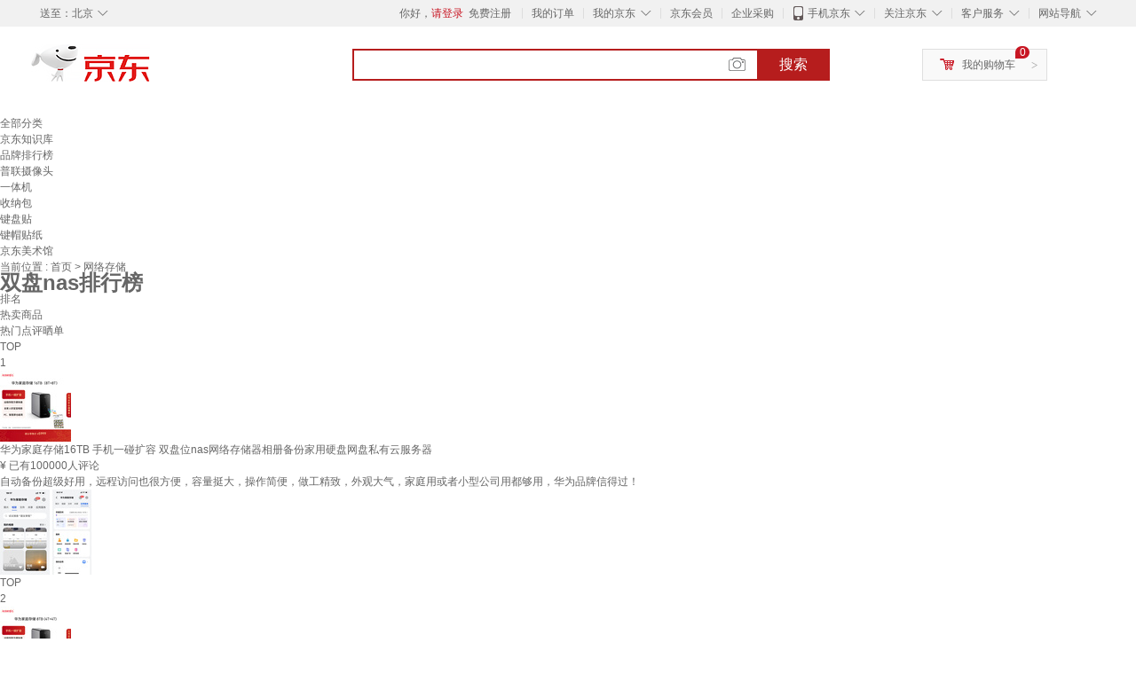

--- FILE ---
content_type: text/html;charset=UTF-8
request_url: https://www.jd.com/phb/key_67061c7b1bdaefe7d7f.html
body_size: 12654
content:
<!DOCTYPE html>
<html lang="en">
<head>
        <meta charset="UTF-8">
<title>双盘nas排行榜 - 京东</title>
<meta http-equiv="X-UA-Compatible" content="IE=edge, chrome=1">
<meta name="Keywords" content="双盘nas销量排行,双盘nas哪个好，双盘nas多少钱" />
<meta name="description" content="京东JD.COM为您提供双盘nas销量排行榜、双盘nas哪个好、双盘nas多少钱等相关资讯,从双盘nas价格、评价、图片等多方面比较，为您推荐优质双盘nas产品！" />
<meta name="mobile-agent" content="format=html5;url=//m.jd.com/phb/key_67061c7b1bdaefe7d7f.html">
<meta name="applicable-device" content="pc">
<link rel="icon" href="//www.jd.com/favicon.ico" mce_href="//www.jd.com/favicon.ico" type="image/x-icon" />
<link rel="canonical" href="//www.jd.com/phb/key_67061c7b1bdaefe7d7f.html"/>

    <link type="text/css" rel="stylesheet" href="//misc.360buyimg.com/jdf/1.0.0/unit/??ui-base/1.0.0/ui-base.css,shortcut/2.0.0/shortcut.css,global-header/1.0.0/global-header.css,myjd/2.0.0/myjd.css,nav/2.0.0/nav.css,shoppingcart/2.0.0/shoppingcart.css,global-footer/1.0.0/global-footer.css,service/1.0.0/service.css" />
    <link rel="stylesheet" href="//storage.jd.com/swm-stable/seo/pc/0.0.8/static/common/css/base_d4de097.css" />
<script type="text/javascript">window.pageConfig={compatible:!0,jdfVersion:"2.0.0"};</script>
<script type="text/javascript">window.jdpts={},jdpts._st=(new Date).getTime();</script>




    <link rel="stylesheet" type="text/css" href="//storage.jd.com/swm-stable/seo/pc/0.0.8/static/components/targetGo/targetGo_f03a133.css" />
    <link rel="stylesheet" type="text/css" href="//storage.jd.com/swm-stable/seo/pc/0.0.8/static/components/banner/banner_3aa2d80.css" />
    <link rel="stylesheet" href="//storage.jd.com/swm-stable/seo/pc/0.0.8/widget/navitems/navitems_0281f90.css" />
    <link rel="stylesheet" href="//storage.jd.com/swm-stable/seo/pc/0.0.8/widget/phbList/phbList_fd1451f.css" />
    <link rel="stylesheet" href="//storage.jd.com/swm-stable/seo/pc/0.0.8/widget/moreKeywords/moreKeywords_3850427.css" />
</head>
<body>
<div id="shortcut-2014">
	<div class="w">
    	<ul class="fl">
    		<li class="dorpdown" id="ttbar-mycity"></li>
    	</ul>
    	<ul class="fr">
			<li class="fore1" id="ttbar-login">
				<a href="javascript:login();" class="link-login">你好，请登录</a>&nbsp;&nbsp;<a href="javascript:regist();" class="link-regist style-red">免费注册</a>
			</li>
			<li class="spacer"></li>
			<li class="fore2">
				<div class="dt">
					<a target="_blank" href="//order.jd.com/center/list.action">我的订单</a>
				</div>
			</li>
			<li class="spacer"></li>
			<li class="fore3 dorpdown" id="ttbar-myjd">
				<div class="dt cw-icon">
					<i class="ci-right"><s>◇</s></i>
					<a target="_blank" href="//home.jd.com/">我的京东</a>
				</div>
				<div class="dd dorpdown-layer"></div>
			</li>
			<li class="spacer"></li>
			<li class="fore4" id="ttbar-member">
				<div class="dt">
					<a target="_blank" href="//vip.jd.com/">京东会员</a>
				</div>
			</li>
			<li class="spacer"></li>
			<li class="fore5" id="ttbar-ent">
				<div class="dt">
					<a target="_blank" href="//b.jd.com/">企业采购</a>
				</div>
			</li>
			<li class="spacer"></li>
			<li class="fore6 dorpdown" id="ttbar-apps">
				<div class="dt cw-icon">
					<i class="ci-left"></i>
					<i class="ci-right"><s>◇</s></i>
					<a target="_blank" href="//app.jd.com/">手机京东</a>
				</div>
			</li>
			<li class="spacer"></li>
			<li class="fore7 dorpdown" id="ttbar-atte">
				<div class="dt cw-icon">
					<i class="ci-right"><s>◇</s></i>关注京东
				</div>	
			</li>
			<li class="spacer"></li>
			<li class="fore8 dorpdown" id="ttbar-serv">
				<div class="dt cw-icon">
					<i class="ci-right"><s>◇</s></i>客户服务
				</div>
				<div class="dd dorpdown-layer"></div>
			</li>
			<li class="spacer"></li>
			<li class="fore9 dorpdown" id="ttbar-navs">
				<div class="dt cw-icon">
					<i class="ci-right"><s>◇</s></i>网站导航
				</div>
				<div class="dd dorpdown-layer"></div>
			</li>
    	</ul>
		<span class="clr"></span>
    </div>
</div>
<div id="o-header-2013"><div id="header-2013" style="display:none;"></div></div>
<div class="w">
    <div id="logo-2014">
    	<a href="//www.jd.com/" class="logo">京东</a>
    </div>
    <div id="search-2014" >
		<ul id="shelper" class="hide"></ul>
		<div class="form">
			<input type="text" onkeydown="javascript:if(event.keyCode==13) search('key');" autocomplete="off" id="key" accesskey="s" class="text" />
			<button onclick="search('key');return false;" class="button cw-icon"><i></i>搜索</button>
		</div>
    </div>
    <div id="settleup-2014" class="dorpdown">
		<div class="cw-icon">
			<i class="ci-left"></i>
			<i class="ci-right">&gt;</i>
			<a target="_blank" href="//cart.jd.com/cart.action">我的购物车</a>
		</div>
		<div class="dorpdown-layer">
			<div class="spacer"></div>
			<div id="settleup-content">
				<span class="loading"></span>
			</div>
		</div>
	</div>
    <div id="hotwords-2014"></div>
    <span class="clr"></span>
</div>
<div id="navitems" class="clearfix">
    <ul>
                <li><a target="_blank" href="http://yp.jd.com/sitemap.html">全部分类</a></li>
                <li><a target="_blank" href="http://yp.jd.com/zhishi_sitemap.html">京东知识库</a></li>
                <li><a target="_blank" href="http://yp.jd.com/brand_sitemap.html">品牌排行榜</a></li>
                <li><a target="_blank" href="https://item.jd.com/product/BRV_ljFuuwc9r96pFV2kgQ.html">普联摄像头</a></li>
                <li><a target="_blank" href="https://club.jd.com/remarklist/pAikChMPn_f8isRvQn4s7g.html">一体机</a></li>
                <li><a target="_blank" href="https://club.jd.com/remarklist/we9HIKMISJ2Cg-xdGejsFA.html">收纳包</a></li>
                <li><a target="_blank" href="https://club.jd.com/remarklist/Lq4tUL9t6jVBzo6nQNq06g.html">键盘贴</a></li>
                <li><a target="_blank" href="https://club.jd.com/commentdetail/Lq4tUL9t6jVBzo6nQNq06g_2125c4d26da1353b362075d40ad970a6.html">键帽贴纸</a></li>
                <li><a target="_blank" href="https://museum.jd.com/">京东美术馆</a></li>
            </ul>
</div><div class="center-content-wrap">
    <div class="brand-detail">
        <span class="category">当前位置&nbsp;:</span>
        <span class="category"><a href="//www.jd.com/">首页&nbsp;</a><span class="next-logo">></span></span>
        <span class="category">网络存储&nbsp;</span>
    </div>
    <!--顶部banner通栏-->
    <div class="banner-ad-top-wrap extra-margin">
        <a href="javascript:void(0);" class="ad-jump" target="_blank">
            <img src="" alt="" id="adTop" class="hide">
        </a>
    </div>
    <!--顶部banner通栏-->
    <div class="brand-header">
        <div class="brand-icon">
            <div class="icon-dog"></div>
            <div class="red-brand">
                <span class="icon-left"></span>
                <h1 class="icon-center">双盘nas排行榜</h1>
                <span class="icon-right"></span>
            </div>
        </div>
    </div>
    <div class="brand-content-wrapper">
        <div class="content-header">
            <div class="rank">排名</div>
            <div class="hot-product">热卖商品</div>
            <div class="hot-evaluate">热门点评晒单</div>
        </div>

                
                        <div class="content-item">
                <div class="rank">TOP<br><span>1</span></div>
                <div class="hot-product cps-wrap">
                    <div class="product-img">
                                                <a  href="https://item.jd.com/100037394635.html" target="_blank">
                            <img src="//img14.360buyimg.com/n7/s80x80_jfs/t1/392857/27/7249/51953/697d6b21Fb3ca9130/008332032027a06f.jpg" alt="华为家庭存储16TB 手机一碰扩容 双盘位nas网络存储器相册备份家用硬盘网盘私有云服务器" title="华为家庭存储16TB 手机一碰扩容 双盘位nas网络存储器相册备份家用硬盘网盘私有云服务器">
                        </a>
                    </div>
                    <div class="product-details">
                        <div class="detail">
                            <a  href="https://item.jd.com/100037394635.html" title="华为家庭存储16TB 手机一碰扩容 双盘位nas网络存储器相册备份家用硬盘网盘私有云服务器" alt="华为家庭存储16TB 手机一碰扩容 双盘位nas网络存储器相册备份家用硬盘网盘私有云服务器" target="_blank">华为家庭存储16TB 手机一碰扩容 双盘位nas网络存储器相册备份家用硬盘网盘私有云服务器</a>
                        </div>
                        <div class="price">
                            <span class="self-logo"></span>
                            <span class="rmb-logo">¥</span>
                            <span class="price-rmb" data-skuId="100037394635"></span>
                            <span class="evaluate-num">已有100000人评论</span>
                        </div>
                    </div>
                </div>
                <div class="hot-evaluate">
                    <div class="evaluate-detail">
                                                <a href="//club.jd.com/repay/100037394635_T6NdOs93j54tdR-PWaeYwH-J_1.html" alt="自动备份超级好用，远程访问也很方便，容量挺大，操作简便，做工精致，外观大气，家庭用或者小型公司用都够用，华为品牌信得过！" title="自动备份超级好用，远程访问也很方便，容量挺大，操作简便，做工精致，外观大气，家庭用或者小型公司用都够用，华为品牌信得过！" target="_blank">自动备份超级好用，远程访问也很方便，容量挺大，操作简便，做工精致，外观大气，家庭用或者小型公司用都够用，华为品牌信得过！</a>
                    </div>
                    <div class="img-detail">
                                                <img src="//img30.360buyimg.com/shaidan/s128x96_jfs/t1/385245/17/22603/66751/697de5ffF8f28a216/00a93be67711584b.jpg" alt="华为家庭存储16TB 手机一碰扩容 双盘位nas网络存储器相册备份家用硬盘网盘私有云服务器 晒单实拍图" title="华为家庭存储16TB 手机一碰扩容 双盘位nas网络存储器相册备份家用硬盘网盘私有云服务器 晒单实拍图">
                                                <img src="//img30.360buyimg.com/shaidan/s128x96_jfs/t1/391017/15/11220/74543/697de5feF5155c137/00a93c081f04c36c.jpg" alt="华为家庭存储16TB 手机一碰扩容 双盘位nas网络存储器相册备份家用硬盘网盘私有云服务器 晒单实拍图" title="华为家庭存储16TB 手机一碰扩容 双盘位nas网络存储器相册备份家用硬盘网盘私有云服务器 晒单实拍图">
                                            </div>
                </div>
            </div>
        
                        <div class="content-item">
                <div class="rank">TOP<br><span>2</span></div>
                <div class="hot-product cps-wrap">
                    <div class="product-img">
                                                <a  href="https://item.jd.com/100122101563.html" target="_blank">
                            <img src="//img14.360buyimg.com/n7/s80x80_jfs/t1/390323/39/10768/51513/697d6b23F911b1869/00833203208ef578.jpg" alt="华为家庭存储8TB 手机一碰扩容 双盘位nas网络存储器相册备份家用硬盘网盘私有云服务器" title="华为家庭存储8TB 手机一碰扩容 双盘位nas网络存储器相册备份家用硬盘网盘私有云服务器">
                        </a>
                    </div>
                    <div class="product-details">
                        <div class="detail">
                            <a  href="https://item.jd.com/100122101563.html" title="华为家庭存储8TB 手机一碰扩容 双盘位nas网络存储器相册备份家用硬盘网盘私有云服务器" alt="华为家庭存储8TB 手机一碰扩容 双盘位nas网络存储器相册备份家用硬盘网盘私有云服务器" target="_blank">华为家庭存储8TB 手机一碰扩容 双盘位nas网络存储器相册备份家用硬盘网盘私有云服务器</a>
                        </div>
                        <div class="price">
                            <span class="self-logo"></span>
                            <span class="rmb-logo">¥</span>
                            <span class="price-rmb" data-skuId="100122101563"></span>
                            <span class="evaluate-num">已有100000人评论</span>
                        </div>
                    </div>
                </div>
                <div class="hot-evaluate">
                    <div class="evaluate-detail">
                                                <a href="//club.jd.com/repay/100122101563_T6NdP8Z1jZgtdRyCXqOQxXeE_1.html" alt="华为品质，一直遥遥领先。" title="华为品质，一直遥遥领先。" target="_blank">华为品质，一直遥遥领先。</a>
                    </div>
                    <div class="img-detail">
                                                <img src="//img30.360buyimg.com/shaidan/s128x96_jfs/t1/391809/5/1323/20690/696dd1daF8c3ffb05/00a94794c51806a3.jpg" alt="华为家庭存储8TB 手机一碰扩容 双盘位nas网络存储器相册备份家用硬盘网盘私有云服务器 晒单实拍图" title="华为家庭存储8TB 手机一碰扩容 双盘位nas网络存储器相册备份家用硬盘网盘私有云服务器 晒单实拍图">
                                            </div>
                </div>
            </div>
        
                        <div class="content-item">
                <div class="rank">TOP<br><span>3</span></div>
                <div class="hot-product cps-wrap">
                    <div class="product-img">
                                                <a  href="https://item.jd.com/10205371625063.html" target="_blank">
                            <img src="//img14.360buyimg.com/n7/s80x80_jfs/t1/389733/10/4213/91829/69703168F3d8cf699/00835a05a0da6525.png" alt="飞牛nas智能存储EVO 2双盘位N150家庭网络存储私有云主机手机扩容相册备份服务器硬盘 【银灰色】16G 128G系统盘（3.5/2.5英寸硬盘通用）" title="飞牛nas智能存储EVO 2双盘位N150家庭网络存储私有云主机手机扩容相册备份服务器硬盘 【银灰色】16G 128G系统盘（3.5/2.5英寸硬盘通用）">
                        </a>
                    </div>
                    <div class="product-details">
                        <div class="detail">
                            <a  href="https://item.jd.com/10205371625063.html" title="飞牛nas智能存储EVO 2双盘位N150家庭网络存储私有云主机手机扩容相册备份服务器硬盘 【银灰色】16G 128G系统盘（3.5/2.5英寸硬盘通用）" alt="飞牛nas智能存储EVO 2双盘位N150家庭网络存储私有云主机手机扩容相册备份服务器硬盘 【银灰色】16G 128G系统盘（3.5/2.5英寸硬盘通用）" target="_blank">飞牛nas智能存储EVO 2双盘位N150家庭网络存储私有云主机手机扩容相册备份服务器硬盘 【银灰色】16G 128G系统盘（3.5/2.5英寸硬盘通用）</a>
                        </div>
                        <div class="price">
                            <span class="self-logo"></span>
                            <span class="rmb-logo">¥</span>
                            <span class="price-rmb" data-skuId="10205371625063"></span>
                            <span class="evaluate-num">已有200人评论</span>
                        </div>
                    </div>
                </div>
                <div class="hot-evaluate">
                    <div class="evaluate-detail">
                                                <a href="//club.jd.com/repay/10205371625063_T6NdMMZ3jpUtdRyPWqCbwXqI_1.html" alt="非常不错的牛牛。刚开始还以为不咋地。直到上手的时候才发现做工如此精细。大小尺寸也正好合适。追求美观的人会比较喜欢。" title="非常不错的牛牛。刚开始还以为不咋地。直到上手的时候才发现做工如此精细。大小尺寸也正好合适。追求美观的人会比较喜欢。" target="_blank">非常不错的牛牛。刚开始还以为不咋地。直到上手的时候才发现做工如此精细。大小尺寸也正好合适。追求美观的人会比较喜欢。</a>
                    </div>
                    <div class="img-detail">
                                                <img src="//img30.360buyimg.com/shaidan/s128x96_jfs/t1/390168/14/12261/71150/697cab0eF88301536/00a930e3fa2f909d.jpg" alt="飞牛nas智能存储EVO 2双盘位N150家庭网络存储私有云主机手机扩容相册备份服务器硬盘 【银灰色】16G 128G系统盘（3.5/2.5英寸硬盘通用） 晒单实拍图" title="飞牛nas智能存储EVO 2双盘位N150家庭网络存储私有云主机手机扩容相册备份服务器硬盘 【银灰色】16G 128G系统盘（3.5/2.5英寸硬盘通用） 晒单实拍图">
                                                <img src="//img30.360buyimg.com/shaidan/s128x96_jfs/t1/386179/18/23011/35234/697cab0eFda480bf4/00a925c2e4034a15.jpg" alt="飞牛nas智能存储EVO 2双盘位N150家庭网络存储私有云主机手机扩容相册备份服务器硬盘 【银灰色】16G 128G系统盘（3.5/2.5英寸硬盘通用） 晒单实拍图" title="飞牛nas智能存储EVO 2双盘位N150家庭网络存储私有云主机手机扩容相册备份服务器硬盘 【银灰色】16G 128G系统盘（3.5/2.5英寸硬盘通用） 晒单实拍图">
                                                <img src="//img30.360buyimg.com/shaidan/s128x96_jfs/t1/385721/23/17929/27085/697cab0eF8d22cf7c/00a925b2c0e5bec4.jpg" alt="飞牛nas智能存储EVO 2双盘位N150家庭网络存储私有云主机手机扩容相册备份服务器硬盘 【银灰色】16G 128G系统盘（3.5/2.5英寸硬盘通用） 晒单实拍图" title="飞牛nas智能存储EVO 2双盘位N150家庭网络存储私有云主机手机扩容相册备份服务器硬盘 【银灰色】16G 128G系统盘（3.5/2.5英寸硬盘通用） 晒单实拍图">
                                            </div>
                </div>
            </div>
        
                        <div class="content-item">
                <div class="rank">TOP<br><span>4</span></div>
                <div class="hot-product cps-wrap">
                    <div class="product-img">
                                                <a  href="https://item.jd.com/100037394647.html" target="_blank">
                            <img src="//img14.360buyimg.com/n7/s80x80_jfs/t1/394551/31/614/50519/697d6b21F7661ccc4/0083320320c8c394.jpg" alt="华为家庭存储4TB 手机一碰扩容 双盘位nas网络存储器相册备份家用硬盘网盘私有云服务器" title="华为家庭存储4TB 手机一碰扩容 双盘位nas网络存储器相册备份家用硬盘网盘私有云服务器">
                        </a>
                    </div>
                    <div class="product-details">
                        <div class="detail">
                            <a  href="https://item.jd.com/100037394647.html" title="华为家庭存储4TB 手机一碰扩容 双盘位nas网络存储器相册备份家用硬盘网盘私有云服务器" alt="华为家庭存储4TB 手机一碰扩容 双盘位nas网络存储器相册备份家用硬盘网盘私有云服务器" target="_blank">华为家庭存储4TB 手机一碰扩容 双盘位nas网络存储器相册备份家用硬盘网盘私有云服务器</a>
                        </div>
                        <div class="price">
                            <span class="self-logo"></span>
                            <span class="rmb-logo">¥</span>
                            <span class="price-rmb" data-skuId="100037394647"></span>
                            <span class="evaluate-num">已有100000人评论</span>
                        </div>
                    </div>
                </div>
                <div class="hot-evaluate">
                    <div class="evaluate-detail">
                                                <a href="//club.jd.com/repay/100037394647_T6NdPM93jp4tdRyCWKaQxneB_1.html" alt="用了已经一个月了，操作简单，传输速度快，运行时很安静" title="用了已经一个月了，操作简单，传输速度快，运行时很安静" target="_blank">用了已经一个月了，操作简单，传输速度快，运行时很安静</a>
                    </div>
                    <div class="img-detail">
                                                <img src="//img30.360buyimg.com/shaidan/s128x96_jfs/t1/388643/36/16291/188411/697ddd3dF37c83836/00a9000760c1ec83.jpg" alt="华为家庭存储4TB 手机一碰扩容 双盘位nas网络存储器相册备份家用硬盘网盘私有云服务器 晒单实拍图" title="华为家庭存储4TB 手机一碰扩容 双盘位nas网络存储器相册备份家用硬盘网盘私有云服务器 晒单实拍图">
                                            </div>
                </div>
            </div>
        
                        <div class="content-item">
                <div class="rank">TOP<br><span>5</span></div>
                <div class="hot-product cps-wrap">
                    <div class="product-img">
                                                <a  href="https://item.jd.com/10203772359774.html" target="_blank">
                            <img src="//img14.360buyimg.com/n7/s80x80_jfs/t1/387161/17/13819/91528/69703141F034d8e61/00835a05a0d0db5e.png" alt="飞牛nas智能存储EVO 2双盘位N150家庭网络存储私有云主机手机扩容相册备份服务器硬盘 【银灰色】8G 128G系统盘（3.5/2.5英寸硬盘通用）" title="飞牛nas智能存储EVO 2双盘位N150家庭网络存储私有云主机手机扩容相册备份服务器硬盘 【银灰色】8G 128G系统盘（3.5/2.5英寸硬盘通用）">
                        </a>
                    </div>
                    <div class="product-details">
                        <div class="detail">
                            <a  href="https://item.jd.com/10203772359774.html" title="飞牛nas智能存储EVO 2双盘位N150家庭网络存储私有云主机手机扩容相册备份服务器硬盘 【银灰色】8G 128G系统盘（3.5/2.5英寸硬盘通用）" alt="飞牛nas智能存储EVO 2双盘位N150家庭网络存储私有云主机手机扩容相册备份服务器硬盘 【银灰色】8G 128G系统盘（3.5/2.5英寸硬盘通用）" target="_blank">飞牛nas智能存储EVO 2双盘位N150家庭网络存储私有云主机手机扩容相册备份服务器硬盘 【银灰色】8G 128G系统盘（3.5/2.5英寸硬盘通用）</a>
                        </div>
                        <div class="price">
                            <span class="self-logo"></span>
                            <span class="rmb-logo">¥</span>
                            <span class="price-rmb" data-skuId="10203772359774"></span>
                            <span class="evaluate-num">已有200人评论</span>
                        </div>
                    </div>
                </div>
                <div class="hot-evaluate">
                    <div class="evaluate-detail">
                                                <a href="//club.jd.com/repay/10203772359774_T6NdMcd3iZ4tdRyAU6GYw3aB_1.html" alt="外形外观：非常漂亮，沉甸甸的质感，很压手。
操作难易：有一步步的提示，新手也可以顺利的按照提示安装使用。如果有什么功能是看不明白的，那就是你暂时用不上。
传输速度：5G网口、2.5G网口、USB、type C、HDMI&hellip;接口丰富，能满足现在家庭条件所具备的所有主流传输需求。
稳定性：上手就进行了大量数据拷贝，很稳定。
其他特色：很难想象能把双盘位的NAS做得如此美丽精致。旁边就是自组的Qnasmini，对比之下竟然差不多大。
风道设计非常棒，视频里可以听到基本没有什么声音。
非常贴心的是赠送了14天的网盘会员，只要在飞牛里登陆网盘就能领取，这对换设备，但是硬盘有限的的用户来说非常友好，14天的时间完全足够，把旧数据上传网盘，把硬盘进行更换，再把数据存到新设备等一系列操作。最近硬盘价格疯涨，这套数据转移的方案是个很大的亮点。建议厂家要好好宣传。因为是首批用户，刚拿到手的时候硬件还出了一点小插曲，非常认真负责的进行了解答解决。飞牛是一家非常值得支持的创业公司。" title="外形外观：非常漂亮，沉甸甸的质感，很压手。
操作难易：有一步步的提示，新手也可以顺利的按照提示安装使用。如果有什么功能是看不明白的，那就是你暂时用不上。
传输速度：5G网口、2.5G网口、USB、type C、HDMI&hellip;接口丰富，能满足现在家庭条件所具备的所有主流传输需求。
稳定性：上手就进行了大量数据拷贝，很稳定。
其他特色：很难想象能把双盘位的NAS做得如此美丽精致。旁边就是自组的Qnasmini，对比之下竟然差不多大。
风道设计非常棒，视频里可以听到基本没有什么声音。
非常贴心的是赠送了14天的网盘会员，只要在飞牛里登陆网盘就能领取，这对换设备，但是硬盘有限的的用户来说非常友好，14天的时间完全足够，把旧数据上传网盘，把硬盘进行更换，再把数据存到新设备等一系列操作。最近硬盘价格疯涨，这套数据转移的方案是个很大的亮点。建议厂家要好好宣传。因为是首批用户，刚拿到手的时候硬件还出了一点小插曲，非常认真负责的进行了解答解决。飞牛是一家非常值得支持的创业公司。" target="_blank">外形外观：非常漂亮，沉甸甸的质感，很压手。
操作难易：有一步步的提示，新手也可以顺利的按照提示安装使用。如果有什么功能是看不明白的，那就是你暂时用不上。
传输速度：5G网口、2.5G网口、USB、type C、HDMI&hellip;接口丰富，能满足现在家庭条件所具备的所有主流传输需求。
稳定性：上手就进行了大量数据拷贝，很稳定。
其他特色：很难想象能把双盘位的NAS做得如此美丽精致。旁边就是自组的Qnasmini，对比之下竟然差不多大。
风道设计非常棒，视频里可以听到基本没有什么声音。
非常贴心的是赠送了14天的网盘会员，只要在飞牛里登陆网盘就能领取，这对换设备，但是硬盘有限的的用户来说非常友好，14天的时间完全足够，把旧数据上传网盘，把硬盘进行更换，再把数据存到新设备等一系列操作。最近硬盘价格疯涨，这套数据转移的方案是个很大的亮点。建议厂家要好好宣传。因为是首批用户，刚拿到手的时候硬件还出了一点小插曲，非常认真负责的进行了解答解决。飞牛是一家非常值得支持的创业公司。</a>
                    </div>
                    <div class="img-detail">
                                                <img src="//img30.360buyimg.com/shaidan/s128x96_jfs/t1/387668/32/13210/155782/69744bd5Fe77983ae/00a9528b34a42ee7.jpg" alt="飞牛nas智能存储EVO 2双盘位N150家庭网络存储私有云主机手机扩容相册备份服务器硬盘 【银灰色】8G 128G系统盘（3.5/2.5英寸硬盘通用） 晒单实拍图" title="飞牛nas智能存储EVO 2双盘位N150家庭网络存储私有云主机手机扩容相册备份服务器硬盘 【银灰色】8G 128G系统盘（3.5/2.5英寸硬盘通用） 晒单实拍图">
                                                <img src="//img30.360buyimg.com/shaidan/s128x96_jfs/t1/388701/28/7948/130674/69744bd5F5d21f857/00a959442f36f2ba.jpg" alt="飞牛nas智能存储EVO 2双盘位N150家庭网络存储私有云主机手机扩容相册备份服务器硬盘 【银灰色】8G 128G系统盘（3.5/2.5英寸硬盘通用） 晒单实拍图" title="飞牛nas智能存储EVO 2双盘位N150家庭网络存储私有云主机手机扩容相册备份服务器硬盘 【银灰色】8G 128G系统盘（3.5/2.5英寸硬盘通用） 晒单实拍图">
                                            </div>
                </div>
            </div>
        
                        <div class="content-item">
                <div class="rank">TOP<br><span>6</span></div>
                <div class="hot-product cps-wrap">
                    <div class="product-img">
                                                <a  href="https://item.jd.com/100212743165.html" target="_blank">
                            <img src="//img14.360buyimg.com/n7/s80x80_jfs/t1/385009/21/1763/70678/69551017F5b71165a/0e72bb6bc847b014.jpg" alt="极空间私有云Z2 Ultra四核双盘位NAS网络存储智能AI手机平板扩容娱乐影音企业办公主机家庭云服务器" title="极空间私有云Z2 Ultra四核双盘位NAS网络存储智能AI手机平板扩容娱乐影音企业办公主机家庭云服务器">
                        </a>
                    </div>
                    <div class="product-details">
                        <div class="detail">
                            <a  href="https://item.jd.com/100212743165.html" title="极空间私有云Z2 Ultra四核双盘位NAS网络存储智能AI手机平板扩容娱乐影音企业办公主机家庭云服务器" alt="极空间私有云Z2 Ultra四核双盘位NAS网络存储智能AI手机平板扩容娱乐影音企业办公主机家庭云服务器" target="_blank">极空间私有云Z2 Ultra四核双盘位NAS网络存储智能AI手机平板扩容娱乐影音企业办公主机家庭云服务器</a>
                        </div>
                        <div class="price">
                            <span class="self-logo"></span>
                            <span class="rmb-logo">¥</span>
                            <span class="price-rmb" data-skuId="100212743165"></span>
                            <span class="evaluate-num">已有200人评论</span>
                        </div>
                    </div>
                </div>
                <div class="hot-evaluate">
                    <div class="evaluate-detail">
                                                <a href="//club.jd.com/repay/100212743165_T6NdMMV0jpotdRyFU6OfyXmJ_1.html" alt="从Z2S升级至Z2U，一切顺利，无损移机很好用。新机子的反应速度加快了，两盘位够用，体积小功耗低。后续再加M.2扩展。希望越来越好用。" title="从Z2S升级至Z2U，一切顺利，无损移机很好用。新机子的反应速度加快了，两盘位够用，体积小功耗低。后续再加M.2扩展。希望越来越好用。" target="_blank">从Z2S升级至Z2U，一切顺利，无损移机很好用。新机子的反应速度加快了，两盘位够用，体积小功耗低。后续再加M.2扩展。希望越来越好用。</a>
                    </div>
                    <div class="img-detail">
                                                <img src="//img30.360buyimg.com/shaidan/s128x96_jfs/t1/390233/22/13084/2602524/697e276eF1d7db994/00a9bb8fa091a8a1.jpg" alt="极空间私有云Z2 Ultra四核双盘位NAS网络存储智能AI手机平板扩容娱乐影音企业办公主机家庭云服务器 晒单实拍图" title="极空间私有云Z2 Ultra四核双盘位NAS网络存储智能AI手机平板扩容娱乐影音企业办公主机家庭云服务器 晒单实拍图">
                                                <img src="//img30.360buyimg.com/shaidan/s128x96_jfs/t1/393054/21/6871/3275888/697e2770F590c1258/00a9bb8fa022c0a5.jpg" alt="极空间私有云Z2 Ultra四核双盘位NAS网络存储智能AI手机平板扩容娱乐影音企业办公主机家庭云服务器 晒单实拍图" title="极空间私有云Z2 Ultra四核双盘位NAS网络存储智能AI手机平板扩容娱乐影音企业办公主机家庭云服务器 晒单实拍图">
                                                <img src="//img30.360buyimg.com/shaidan/s128x96_jfs/t1/394864/12/63/92327/697e2770F456e3b13/00a9438590d8dbd0.jpg" alt="极空间私有云Z2 Ultra四核双盘位NAS网络存储智能AI手机平板扩容娱乐影音企业办公主机家庭云服务器 晒单实拍图" title="极空间私有云Z2 Ultra四核双盘位NAS网络存储智能AI手机平板扩容娱乐影音企业办公主机家庭云服务器 晒单实拍图">
                                                <img src="//img30.360buyimg.com/shaidan/s128x96_jfs/t1/392288/28/9759/1785935/697e2771Fd97c0263/00a9bb8fa03c2e42.jpg" alt="极空间私有云Z2 Ultra四核双盘位NAS网络存储智能AI手机平板扩容娱乐影音企业办公主机家庭云服务器 晒单实拍图" title="极空间私有云Z2 Ultra四核双盘位NAS网络存储智能AI手机平板扩容娱乐影音企业办公主机家庭云服务器 晒单实拍图">
                                                <img src="//img30.360buyimg.com/shaidan/s128x96_jfs/t1/391728/15/11716/1613856/697e276dF0c5c9630/00a9bb8fa0eb9016.jpg" alt="极空间私有云Z2 Ultra四核双盘位NAS网络存储智能AI手机平板扩容娱乐影音企业办公主机家庭云服务器 晒单实拍图" title="极空间私有云Z2 Ultra四核双盘位NAS网络存储智能AI手机平板扩容娱乐影音企业办公主机家庭云服务器 晒单实拍图">
                                            </div>
                </div>
            </div>
        
                        <div class="content-item">
                <div class="rank">TOP<br><span>7</span></div>
                <div class="hot-product cps-wrap">
                    <div class="product-img">
                                                <a  href="https://item.jd.com/100188882590.html" target="_blank">
                            <img src="//img14.360buyimg.com/n7/s80x80_jfs/t1/390051/39/9386/107949/6978730bF8bf51e2e/0083320320ff4fde.jpg" alt="极空间私有云Z2Pro 4T双盘位NAS智能AI娱乐办公网络存储服务器(内置1块酷狼 4TB硬盘)黑色 免安装" title="极空间私有云Z2Pro 4T双盘位NAS智能AI娱乐办公网络存储服务器(内置1块酷狼 4TB硬盘)黑色 免安装">
                        </a>
                    </div>
                    <div class="product-details">
                        <div class="detail">
                            <a  href="https://item.jd.com/100188882590.html" title="极空间私有云Z2Pro 4T双盘位NAS智能AI娱乐办公网络存储服务器(内置1块酷狼 4TB硬盘)黑色 免安装" alt="极空间私有云Z2Pro 4T双盘位NAS智能AI娱乐办公网络存储服务器(内置1块酷狼 4TB硬盘)黑色 免安装" target="_blank">极空间私有云Z2Pro 4T双盘位NAS智能AI娱乐办公网络存储服务器(内置1块酷狼 4TB硬盘)黑色 免安装</a>
                        </div>
                        <div class="price">
                            <span class="self-logo"></span>
                            <span class="rmb-logo">¥</span>
                            <span class="price-rmb" data-skuId="100188882590"></span>
                            <span class="evaluate-num">已有50000人评论</span>
                        </div>
                    </div>
                </div>
                <div class="hot-evaluate">
                    <div class="evaluate-detail">
                                                <a href="//club.jd.com/repay/100188882590_T6NdPsZ2gZ0tdRyDUqSQx36D_1.html" alt="黑武士颜值利落，免安装即插即用，4T酷狼硬盘存满全家照片视频，AI智能分类找图秒出，影音办公双适配，私有存储告别网盘限速！ 手机可以买最小内存啦" title="黑武士颜值利落，免安装即插即用，4T酷狼硬盘存满全家照片视频，AI智能分类找图秒出，影音办公双适配，私有存储告别网盘限速！ 手机可以买最小内存啦" target="_blank">黑武士颜值利落，免安装即插即用，4T酷狼硬盘存满全家照片视频，AI智能分类找图秒出，影音办公双适配，私有存储告别网盘限速！ 手机可以买最小内存啦</a>
                    </div>
                    <div class="img-detail">
                                                <img src="//img30.360buyimg.com/shaidan/s128x96_jfs/t1/385867/1/14113/74697/696cc90cF6639f9c7/00a9438780dee7d5.jpg" alt="极空间私有云Z2Pro 4T双盘位NAS智能AI娱乐办公网络存储服务器(内置1块酷狼 4TB硬盘)黑色 免安装 晒单实拍图" title="极空间私有云Z2Pro 4T双盘位NAS智能AI娱乐办公网络存储服务器(内置1块酷狼 4TB硬盘)黑色 免安装 晒单实拍图">
                                                <img src="//img30.360buyimg.com/shaidan/s128x96_jfs/t1/386653/35/12800/78921/696cc90cFc8213bf3/00a94387805ec247.jpg" alt="极空间私有云Z2Pro 4T双盘位NAS智能AI娱乐办公网络存储服务器(内置1块酷狼 4TB硬盘)黑色 免安装 晒单实拍图" title="极空间私有云Z2Pro 4T双盘位NAS智能AI娱乐办公网络存储服务器(内置1块酷狼 4TB硬盘)黑色 免安装 晒单实拍图">
                                            </div>
                </div>
            </div>
        
                        <div class="content-item">
                <div class="rank">TOP<br><span>8</span></div>
                <div class="hot-product cps-wrap">
                    <div class="product-img">
                                                <a  href="https://item.jd.com/100161849266.html" target="_blank">
                            <img src="//img14.360buyimg.com/n7/s80x80_jfs/t1/386930/40/19607/93805/697b33beF910961e0/00833203208e3ea2.jpg" alt="绿联私有云DXP2800 8G内存8T双盘位NAS网络存储个人云硬盘家庭服务器AI相册 手机平板扩容适用iPhone17" title="绿联私有云DXP2800 8G内存8T双盘位NAS网络存储个人云硬盘家庭服务器AI相册 手机平板扩容适用iPhone17">
                        </a>
                    </div>
                    <div class="product-details">
                        <div class="detail">
                            <a  href="https://item.jd.com/100161849266.html" title="绿联私有云DXP2800 8G内存8T双盘位NAS网络存储个人云硬盘家庭服务器AI相册 手机平板扩容适用iPhone17" alt="绿联私有云DXP2800 8G内存8T双盘位NAS网络存储个人云硬盘家庭服务器AI相册 手机平板扩容适用iPhone17" target="_blank">绿联私有云DXP2800 8G内存8T双盘位NAS网络存储个人云硬盘家庭服务器AI相册 手机平板扩容适用iPhone17</a>
                        </div>
                        <div class="price">
                            <span class="self-logo"></span>
                            <span class="rmb-logo">¥</span>
                            <span class="price-rmb" data-skuId="100161849266"></span>
                            <span class="evaluate-num">已有5000人评论</span>
                        </div>
                    </div>
                </div>
                <div class="hot-evaluate">
                    <div class="evaluate-detail">
                                                <a href="//club.jd.com/repay/100161849266_T6NdMcR2j58tdRyAX66cw3iE_1.html" alt="用起来还不错，感觉用4800会好点" title="用起来还不错，感觉用4800会好点" target="_blank">用起来还不错，感觉用4800会好点</a>
                    </div>
                    <div class="img-detail">
                                                <img src="//img30.360buyimg.com/shaidan/s128x96_jfs/t1/391650/13/11769/18233/697c3a09Fcbb60db4/00a94b0a6e1f0606.jpg" alt="绿联私有云DXP2800 8G内存8T双盘位NAS网络存储个人云硬盘家庭服务器AI相册 手机平板扩容适用iPhone17 晒单实拍图" title="绿联私有云DXP2800 8G内存8T双盘位NAS网络存储个人云硬盘家庭服务器AI相册 手机平板扩容适用iPhone17 晒单实拍图">
                                            </div>
                </div>
            </div>
        
                        <div class="content-item">
                <div class="rank">TOP<br><span>9</span></div>
                <div class="hot-product cps-wrap">
                    <div class="product-img">
                                                <a  href="https://item.jd.com/100117133329.html" target="_blank">
                            <img src="//img14.360buyimg.com/n7/s80x80_jfs/t1/392904/27/5676/113099/697b33baF6c785a93/008332032028faac.jpg" alt="绿联私有云DXP2800 8G内存 双盘位NAS网络存储个人云家庭硬盘服务器 AI相册手机平板扩容适用iPhone17" title="绿联私有云DXP2800 8G内存 双盘位NAS网络存储个人云家庭硬盘服务器 AI相册手机平板扩容适用iPhone17">
                        </a>
                    </div>
                    <div class="product-details">
                        <div class="detail">
                            <a  href="https://item.jd.com/100117133329.html" title="绿联私有云DXP2800 8G内存 双盘位NAS网络存储个人云家庭硬盘服务器 AI相册手机平板扩容适用iPhone17" alt="绿联私有云DXP2800 8G内存 双盘位NAS网络存储个人云家庭硬盘服务器 AI相册手机平板扩容适用iPhone17" target="_blank">绿联私有云DXP2800 8G内存 双盘位NAS网络存储个人云家庭硬盘服务器 AI相册手机平板扩容适用iPhone17</a>
                        </div>
                        <div class="price">
                            <span class="self-logo"></span>
                            <span class="rmb-logo">¥</span>
                            <span class="price-rmb" data-skuId="100117133329"></span>
                            <span class="evaluate-num">已有5000人评论</span>
                        </div>
                    </div>
                </div>
                <div class="hot-evaluate">
                    <div class="evaluate-detail">
                                                <a href="//club.jd.com/repay/100117133329_T6NdMMN3iZktdROGU6Gax3eF_1.html" alt="做工非常棒，质量上乘，安装简单，颜值很高，很适合家里用，设置简单，容易上手。包装严实，保护到位。唯一遗憾绿联云没有鸿蒙6版本，只有在卓易通里安装。" title="做工非常棒，质量上乘，安装简单，颜值很高，很适合家里用，设置简单，容易上手。包装严实，保护到位。唯一遗憾绿联云没有鸿蒙6版本，只有在卓易通里安装。" target="_blank">做工非常棒，质量上乘，安装简单，颜值很高，很适合家里用，设置简单，容易上手。包装严实，保护到位。唯一遗憾绿联云没有鸿蒙6版本，只有在卓易通里安装。</a>
                    </div>
                    <div class="img-detail">
                                                <img src="//img30.360buyimg.com/shaidan/s128x96_jfs/t1/388928/18/15901/2098938/697d9f63F2ac4815c/00a9000c00491528.jpg" alt="绿联私有云DXP2800 8G内存 双盘位NAS网络存储个人云家庭硬盘服务器 AI相册手机平板扩容适用iPhone17 晒单实拍图" title="绿联私有云DXP2800 8G内存 双盘位NAS网络存储个人云家庭硬盘服务器 AI相册手机平板扩容适用iPhone17 晒单实拍图">
                                                <img src="//img30.360buyimg.com/shaidan/s128x96_jfs/t1/390376/40/13244/1550304/697d9f64Fcda74d6a/00a9000c00ed3220.jpg" alt="绿联私有云DXP2800 8G内存 双盘位NAS网络存储个人云家庭硬盘服务器 AI相册手机平板扩容适用iPhone17 晒单实拍图" title="绿联私有云DXP2800 8G内存 双盘位NAS网络存储个人云家庭硬盘服务器 AI相册手机平板扩容适用iPhone17 晒单实拍图">
                                                <img src="//img30.360buyimg.com/shaidan/s128x96_jfs/t1/389908/1/12710/1379157/697d9f65F539d7820/00a9c00000cc004f.jpg" alt="绿联私有云DXP2800 8G内存 双盘位NAS网络存储个人云家庭硬盘服务器 AI相册手机平板扩容适用iPhone17 晒单实拍图" title="绿联私有云DXP2800 8G内存 双盘位NAS网络存储个人云家庭硬盘服务器 AI相册手机平板扩容适用iPhone17 晒单实拍图">
                                                <img src="//img30.360buyimg.com/shaidan/s128x96_jfs/t1/389789/7/12843/1558743/697d9f63Fce7ad4dc/00a9c000003da0a8.jpg" alt="绿联私有云DXP2800 8G内存 双盘位NAS网络存储个人云家庭硬盘服务器 AI相册手机平板扩容适用iPhone17 晒单实拍图" title="绿联私有云DXP2800 8G内存 双盘位NAS网络存储个人云家庭硬盘服务器 AI相册手机平板扩容适用iPhone17 晒单实拍图">
                                            </div>
                </div>
            </div>
        
                        <div class="content-item">
                <div class="rank">TOP<br><span>10</span></div>
                <div class="hot-product cps-wrap">
                    <div class="product-img">
                                                <a  href="https://item.jd.com/100216428345.html" target="_blank">
                            <img src="//img14.360buyimg.com/n7/s80x80_jfs/t1/385960/9/22590/100833/697b342dF727b1fe2/0083320320730856.jpg" alt="绿联私有云DH2300 8G双盘位NAS网络存储个人云AI家庭硬盘服务器手机NFC一碰连接相册备份手机平板扩容" title="绿联私有云DH2300 8G双盘位NAS网络存储个人云AI家庭硬盘服务器手机NFC一碰连接相册备份手机平板扩容">
                        </a>
                    </div>
                    <div class="product-details">
                        <div class="detail">
                            <a  href="https://item.jd.com/100216428345.html" title="绿联私有云DH2300 8G双盘位NAS网络存储个人云AI家庭硬盘服务器手机NFC一碰连接相册备份手机平板扩容" alt="绿联私有云DH2300 8G双盘位NAS网络存储个人云AI家庭硬盘服务器手机NFC一碰连接相册备份手机平板扩容" target="_blank">绿联私有云DH2300 8G双盘位NAS网络存储个人云AI家庭硬盘服务器手机NFC一碰连接相册备份手机平板扩容</a>
                        </div>
                        <div class="price">
                            <span class="self-logo"></span>
                            <span class="rmb-logo">¥</span>
                            <span class="price-rmb" data-skuId="100216428345"></span>
                            <span class="evaluate-num">已有1000人评论</span>
                        </div>
                    </div>
                </div>
                <div class="hot-evaluate">
                    <div class="evaluate-detail">
                                                <a href="//club.jd.com/repay/100216428345_T6NdMcF2iZstdRyOXKCewneJ_1.html" alt="收到了，很激动。很精致。非常好，速度很快！有感觉
收到了，很激动。很精致。非常好，速度很快！有感觉
收到了，很激动。很精致。非常好，速度很快！有感觉" title="收到了，很激动。很精致。非常好，速度很快！有感觉
收到了，很激动。很精致。非常好，速度很快！有感觉
收到了，很激动。很精致。非常好，速度很快！有感觉" target="_blank">收到了，很激动。很精致。非常好，速度很快！有感觉
收到了，很激动。很精致。非常好，速度很快！有感觉
收到了，很激动。很精致。非常好，速度很快！有感觉</a>
                    </div>
                    <div class="img-detail">
                                                <img src="//img30.360buyimg.com/shaidan/s128x96_jfs/t1/392332/5/7886/38352/697b5a56F6a086eae/00a93964500ede7f.jpg" alt="绿联私有云DH2300 8G双盘位NAS网络存储个人云AI家庭硬盘服务器手机NFC一碰连接相册备份手机平板扩容 晒单实拍图" title="绿联私有云DH2300 8G双盘位NAS网络存储个人云AI家庭硬盘服务器手机NFC一碰连接相册备份手机平板扩容 晒单实拍图">
                                                <img src="//img30.360buyimg.com/shaidan/s128x96_jfs/t1/387269/15/21545/21708/697b5a56F7556a4c1/00a923249fd5a694.jpg" alt="绿联私有云DH2300 8G双盘位NAS网络存储个人云AI家庭硬盘服务器手机NFC一碰连接相册备份手机平板扩容 晒单实拍图" title="绿联私有云DH2300 8G双盘位NAS网络存储个人云AI家庭硬盘服务器手机NFC一碰连接相册备份手机平板扩容 晒单实拍图">
                                            </div>
                </div>
            </div>
        
        <!--相关推荐-->
        <input type="hidden" value="61c7b1bdaefe7d7f" id="relatedKwds">
        <input type="hidden" value="www.jd.com" id="pcDomainName">
        <input type="hidden" value="phb" id="requestUrl">

                    <div class="kwds">
                <div class="title">相关推荐</div>
                <div class="kwds-detail" id="kwdsDetail">
                                            <div class="key">
                            <a href="https://www.jd.com/phb/key_1713e2043765d39fed5a.html" title="文献慧中" target="_blank">文献慧中</a>
                        </div>
                                            <div class="key">
                            <a href="https://www.jd.com/phb/key_17134111f9f6e9ecdf38.html" title="东大出版社" target="_blank">东大出版社</a>
                        </div>
                                            <div class="key">
                            <a href="https://www.jd.com/phb/key_17130f7edaa17c6c7eb2.html" title="当代西方小说" target="_blank">当代西方小说</a>
                        </div>
                                            <div class="key">
                            <a href="https://www.jd.com/phb/key_171377015eebc5c914f9.html" title="施工计划" target="_blank">施工计划</a>
                        </div>
                                            <div class="key">
                            <a href="https://www.jd.com/phb/key_171326a1eaffe7eb9eee.html" title="抄底十二招" target="_blank">抄底十二招</a>
                        </div>
                                            <div class="key">
                            <a href="https://www.jd.com/phb/key_17138d4426b7b937dd9b.html" title="会计之路" target="_blank">会计之路</a>
                        </div>
                                            <div class="key">
                            <a href="https://www.jd.com/phb/key_17132d7ace2d2e227704.html" title="文书写作书" target="_blank">文书写作书</a>
                        </div>
                                            <div class="key">
                            <a href="https://www.jd.com/phb/key_1713617618c412d2a2ff.html" title="世界现代艺术史" target="_blank">世界现代艺术史</a>
                        </div>
                                            <div class="key">
                            <a href="https://www.jd.com/phb/key_1713d8122a0d74625880.html" title="金宝贝童靴" target="_blank">金宝贝童靴</a>
                        </div>
                                            <div class="key">
                            <a href="https://www.jd.com/phb/key_1713e057b269b82913a4.html" title="围棋入门知识" target="_blank">围棋入门知识</a>
                        </div>
                                            <div class="key">
                            <a href="https://yp.jd.com/131654a231479af7e2b1.html" title="杰士派" target="_blank">杰士派</a>
                        </div>
                                            <div class="key">
                            <a href="https://www.jd.com/jiage/167509cf059769461912f.html" title="鸢苏护发素" target="_blank">鸢苏护发素</a>
                        </div>
                                            <div class="key">
                            <a href="https://www.jd.com/xinkuan/670bddbfd23fdf8a0e3.html" title="12t固态盘" target="_blank">12t固态盘</a>
                        </div>
                                            <div class="key">
                            <a href="https://www.jd.com/xinkuan/670b33a6c6f640b26d4.html" title="nas网存" target="_blank">nas网存</a>
                        </div>
                                            <div class="key">
                            <a href="https://www.jd.com/xinkuan/670459ce5b320e2c921.html" title="猫盘网络存储" target="_blank">猫盘网络存储</a>
                        </div>
                                            <div class="key">
                            <a href="https://www.jd.com/xinkuan/670cb1be6898b919bd6.html" title="nas存储" target="_blank">nas存储</a>
                        </div>
                                            <div class="key">
                            <a href="https://www.jd.com/xinkuan/6700b2ead02639f5d6a.html" title="京东硬盘418" target="_blank">京东硬盘418</a>
                        </div>
                                            <div class="key">
                            <a href="https://www.jd.com/brand/670d8424c57cf0cde3e.html" title="什么叫云服务器" target="_blank">什么叫云服务器</a>
                        </div>
                                            <div class="key">
                            <a href="https://www.jd.com/brand/67080f904d0d757d145.html" title="家庭网络硬盘" target="_blank">家庭网络硬盘</a>
                        </div>
                                            <div class="key">
                            <a href="https://www.jd.com/brand/670603fce4a1c61c2bd.html" title="网络存储硬盘盒" target="_blank">网络存储硬盘盒</a>
                        </div>
                                            <div class="key">
                            <a href="https://www.jd.com/brand/6700ba863fb253684dd.html" title="磁盘阵列24" target="_blank">磁盘阵列24</a>
                        </div>
                                            <div class="key">
                            <a href="https://www.jd.com/brand/670ece9278d8f92af9c.html" title="云 服务器" target="_blank">云 服务器</a>
                        </div>
                                    </div>
            </div>
        
        <!-- targetGo商品展示区 -->
        <div id="target-go">

        </div>
        <!-- end targetGo商品展示区 -->

    </div>

    <!--新增知识库链接-->
    <div class="footer">
        京东JD.COM为您提供双盘nas销量排行榜、双盘nas哪个好、双盘nas多少钱等相关资讯,从双盘nas价格、评价、图片等多方面比较，为您推荐优质双盘nas产品！因可能存在系统缓存、页面更新导致价格变动异常等不确定性情况出现，如您发现活动商品标价或促销信息有异常，请您立即联系我们，以便我们及时补正。
    </div>
</div>


<div id="moreKeywords" class="defineDiv"  style="width:1250px">
	<div class="line">
	</div>
	<div class="keywords clearfix">
		<ul class="keywordsUl">
			<p class="clearfix">
                                                <span class="keywordsSpan">
                    <a class="keywordsLiA" href="https://www.jdcloud.com/cn/products/video-on-demand" target="_blank" title="视频点播">视频点播</a>
                </span>
                                                                <span class="keywordsSpan">
                    <a class="keywordsLiA" href="https://www.jdcloud.com/cn/products/stream-compute" target="_blank" title="流计算">流计算</a>
                </span>
                                                                <span class="keywordsSpan">
                    <a class="keywordsLiA" href="https://www.jdcloud.com/cn/products/stream-hub" target="_blank" title="流数据总线">流数据总线</a>
                </span>
                                                                <span class="keywordsSpan">
                    <a class="keywordsLiA" href="https://www.jdcloud.com/cn/products/web-application-firewall" target="_blank" title="Web 应用防火墙">Web 应用防火墙</a>
                </span>
                                                                <span class="keywordsSpan">
                    <a class="keywordsLiA" href="https://city.jdcloud.com/" target="_blank" title="京东城市云">京东城市云</a>
                </span>
                                                                <span class="keywordsSpan">
                    <a class="keywordsLiA" href="https://www.jdcloud.com/cn/products/video-acceleration" target="_blank" title="视频点播加速">视频点播加速</a>
                </span>
                                                                <span class="keywordsSpan">
                    <a class="keywordsLiA" href="https://www.jd.com/hprm/50253da1a9f6854409af.html" target="_blank" title="卡西欧">卡西欧</a>
                </span>
                                                                <span class="keywordsSpan">
                    <a class="keywordsLiA" href="https://www.jdcloud.com/solutions/urban-industry-service-cloud-platform" target="_blank" title="城市产业服务平台">城市产业服务平台</a>
                </span>
                                                                <span class="keywordsSpan">
                    <a class="keywordsLiA" href="https://www.jdcloud.com/cn/products/value-added-tax-invoice-recognize" target="_blank" title="增值税发票识别">增值税发票识别</a>
                </span>
                                                                <span class="keywordsSpan">
                    <a class="keywordsLiA" href="https://www.jdcloud.com/cn/products/storage-gateway" target="_blank" title="存储网关">存储网关</a>
                </span>
                                                                <span class="keywordsSpan">
                    <a class="keywordsLiA" href="https://www.jdcloud.com/cn/products/application-security-gateway" target="_blank" title="应用安全网关">应用安全网关</a>
                </span>
                                                                <span class="keywordsSpan keywordsLiLast">
                    <a class="keywordsLiA" href="https://www.jdcloud.com/cn/products/vpn" target="_blank" title="VPN">VPN</a>
                </span>
                                                                <span class="keywordsSpan">
                    <a class="keywordsLiA" href="https://jzt.jd.com/study/search/seopage.jspx" target="_blank" title="广告热搜">广告热搜</a>
                </span>
                                                                <span class="keywordsSpan">
                    <a class="keywordsLiA" href="https://www.jdcloud.com/cn/products/website-acceleration" target="_blank" title="静态页面加速">静态页面加速</a>
                </span>
                                                                <span class="keywordsSpan">
                    <a class="keywordsLiA" href="https://wx.jdcloud.com/" target="_blank" title="京东万象">京东万象</a>
                </span>
                                                                <span class="keywordsSpan">
                    <a class="keywordsLiA" href="https://www.jdcloud.com/cn/products/monitoring" target="_blank" title="云监控">云监控</a>
                </span>
                                                                <span class="keywordsSpan">
                    <a class="keywordsLiA" href="https://www.jdcloud.com/" target="_blank" title="京东智联云">京东智联云</a>
                </span>
                                                                <span class="keywordsSpan">
                    <a class="keywordsLiA" href="http://chengzhang.jd.com" target="_blank" title="商家成长">商家成长</a>
                </span>
                                                                <span class="keywordsSpan">
                    <a class="keywordsLiA" href="https://www.jdcloud.com/cn/solutions/scalability-solutions-for-cloud-systems" target="_blank" title="云上系统可扩展解决方案">云上系统可扩展解决方案</a>
                </span>
                                                                <span class="keywordsSpan">
                    <a class="keywordsLiA" href="https://www.jdcloud.com/cn/products/plus-meeting" target="_blank" title="PLUS 云会议">PLUS 云会议</a>
                </span>
                                                                <span class="keywordsSpan">
                    <a class="keywordsLiA" href="https://www.jdcloud.com/cn/products/drds" target="_blank" title="分布式关系型数据库 DRDS">分布式关系型数据库 DRDS</a>
                </span>
                                                                <span class="keywordsSpan">
                    <a class="keywordsLiA" href="https://jzt.jd.com/" target="_blank" title="广告投放">广告投放</a>
                </span>
                                                                <span class="keywordsSpan">
                    <a class="keywordsLiA" href="https://www.jd.com/phb/zhishi/index/193.html" target="_blank" title="广告营销">广告营销</a>
                </span>
                                                                <span class="keywordsSpan keywordsLiLast">
                    <a class="keywordsLiA" href="https://www.jdcloud.com/cn/activity/kangjiyiqing" target="_blank" title="免费在线办公">免费在线办公</a>
                </span>
                                                                <span class="keywordsSpan">
                    <a class="keywordsLiA" href="https://www.jdcloud.com/cn/products/virtual-private-cloud" target="_blank" title="私有网络">私有网络</a>
                </span>
                                                                <span class="keywordsSpan">
                    <a class="keywordsLiA" href="https://www.jdcloud.com/cn/products/text-to-speech" target="_blank" title="语音合成">语音合成</a>
                </span>
                                                                <span class="keywordsSpan">
                    <a class="keywordsLiA" href="https://docs.jdcloud.com/" target="_blank" title="京东云帮助文档">京东云帮助文档</a>
                </span>
                                                                <span class="keywordsSpan">
                    <a class="keywordsLiA" href="https://www.jdcloud.com/cn/products/general-image-ocr" target="_blank" title="通用文字识别">通用文字识别</a>
                </span>
                                                                <span class="keywordsSpan">
                    <a class="keywordsLiA" href="https://www.jdcloud.com/cn/products/live-video" target="_blank" title="视频直播">视频直播</a>
                </span>
                                                                <span class="keywordsSpan keywordsLiLast">
                    <a class="keywordsLiA" href="https://www.jdcloud.com/cn/products/tidb-service" target="_blank" title="分布式数据库 TiDB">分布式数据库 TiDB</a>
                </span>
                                			</p>
		</ul>
	</div>
</div>
<div id="service-2014">
	<div class="slogen">
		<span class="item fore1">
			<i></i><b>多</b>品类齐全，轻松购物
		</span>
		<span class="item fore2">
			<i></i><b>快</b>多仓直发，极速配送
		</span>
		<span class="item fore3">
			<i></i><b>好</b>正品行货，精致服务
		</span>
		<span class="item fore4">
			<i></i><b>省</b>天天低价，畅选无忧
		</span>
	</div>
	<div class="w">
		<dl class="fore1">
			<dt>购物指南</dt>
			<dd>
				<div><a rel="nofollow" target="_blank" href="//help.jd.com/user/issue/list-29.html">购物流程</a></div>
				<div><a rel="nofollow" target="_blank" href="//help.jd.com/user/issue/list-151.html">会员介绍</a></div>
				<div><a rel="nofollow" target="_blank" href="//help.jd.com/user/issue/list-297.html">生活旅行/团购</a></div>
				<div><a rel="nofollow" target="_blank" href="//help.jd.com/user/issue.html">常见问题</a></div>
				<div><a rel="nofollow" target="_blank" href="//help.jd.com/user/issue/list-136.html">大家电</a></div>
				<div><a rel="nofollow" target="_blank" href="//help.jd.com/user/index.html">联系客服</a></div>
			</dd>
		</dl>
		<dl class="fore2">		
			<dt>配送方式</dt>
			<dd>
				<div><a rel="nofollow" target="_blank" href="//help.jd.com/user/issue/list-81-100.html">上门自提</a></div>
				<div><a rel="nofollow" target="_blank" href="//help.jd.com/user/issue/list-81.html">211限时达</a></div>
				<div><a rel="nofollow" target="_blank" href="//help.jd.com/user/issue/103-983.html">配送服务查询</a></div>
				<div><a rel="nofollow" target="_blank" href="//help.jd.com/user/issue/109-188.html">配送费收取标准</a></div>				
				<div><a target="_blank" href="//help.joybuy.com/help/question-list-201.html">海外配送</a></div>
			</dd>
		</dl>
		<dl class="fore3">
			<dt>支付方式</dt>
			<dd>
				<div><a rel="nofollow" target="_blank" href="//help.jd.com/user/issue/list-172.html">货到付款</a></div>
				<div><a rel="nofollow" target="_blank" href="//help.jd.com/user/issue/list-173.html">在线支付</a></div>
				<div><a rel="nofollow" target="_blank" href="//help.jd.com/user/issue/list-176.html">分期付款</a></div>
				<div><a rel="nofollow" target="_blank" href="//help.jd.com/user/issue/list-174.html">邮局汇款</a></div>
				<div><a rel="nofollow" target="_blank" href="//help.jd.com/user/issue/list-175.html">公司转账</a></div>
			</dd>
		</dl>
		<dl class="fore4">		
			<dt>售后服务</dt>
			<dd>
				<div><a rel="nofollow" target="_blank" href="//help.jd.com/user/issue/321-981.html">售后政策</a></div>
				<div><a rel="nofollow" target="_blank" href="//help.jd.com/user/issue/list-132.html">价格保护</a></div>
				<div><a rel="nofollow" target="_blank" href="//help.jd.com/user/issue/130-978.html">退款说明</a></div>
				<div><a rel="nofollow" target="_blank" href="//myjd.jd.com/repair/repairs.action">返修/退换货</a></div>
				<div><a rel="nofollow" target="_blank" href="//help.jd.com/user/issue/list-50.html">取消订单</a></div>
			</dd>
		</dl>
		<dl class="fore5">
			<dt>特色服务</dt>
			<dd>		
				<div><a target="_blank" href="//help.jd.com/user/issue/list-133.html">夺宝岛</a></div>
				<div><a target="_blank" href="//help.jd.com/user/issue/list-134.html">DIY装机</a></div>
				<div><a rel="nofollow" target="_blank" href="//fuwu.jd.com/">延保服务</a></div>
				<div><a rel="nofollow" target="_blank" href="//o.jd.com/market/index.action">京东E卡</a></div>				
				<div><a rel="nofollow" target="_blank" href="//mobile.jd.com/">京东通信</a></div>
				<div><a rel="nofollow" target="_blank" href="//s.jd.com/">京东JD+</a></div>
			</dd>
		</dl>
		<span class="clr"></span>
	</div>
</div>
<div class="w">
	<div id="footer-2014">
		<div class="links"><a rel="nofollow" target="_blank" href="//about.jd.com">关于我们</a>|<a rel="nofollow" target="_blank" href="//about.jd.com/contact/">联系我们</a>|<a rel="nofollow" target="_blank" href="//help.jd.com/user/custom.html">联系客服</a>|<a rel="nofollow" target="_blank" href="//vc.jd.com/cooperation.html">合作招商</a>|<a rel="nofollow" target="_blank" href="//helpcenter.jd.com/venderportal/index.html">商家帮助</a>|<a rel="nofollow" target="_blank" href="//jzt.jd.com">营销中心</a>|<a rel="nofollow" target="_blank" href="//app.jd.com/">手机京东</a>|<a target="_blank" href="//club.jd.com/links.aspx">友情链接</a>|<a target="_blank" href="//media.jd.com/">销售联盟</a>|<a href="//club.jd.com/" target="_blank">京东社区</a>|<a href="//sale.jd.com/act/FTrWPesiDhXt5M6.html" target="_blank">风险监测</a>|<a href="//about.jd.com/privacy/" target="_blank" clstag="h|keycount|2016|43">隐私政策</a>|<a href="//gongyi.jd.com" target="_blank">京东公益</a>|<a href="//en.jd.com/" target="_blank">English Site</a>|<a href="//corporate.jd.com" target="_blank">Media & IR</a></div>
		<div class="copyright"><a target="_blank" href="http://www.beian.gov.cn/portal/registerSystemInfo?recordcode=11000002000088"><img src="//img13.360buyimg.com/cms/jfs/t2293/321/1377257360/19256/c267b386/56a0a994Nf1b662dc.png" /> 京公网安备 11000002000088号</a>&nbsp;&nbsp;|&nbsp;&nbsp;京ICP证070359号&nbsp;&nbsp;|&nbsp;&nbsp;<a target="_blank" href="//img14.360buyimg.com/da/jfs/t256/349/769670066/270505/3b03e0bb/53f16c24N7c04d9e9.jpg">互联网药品信息服务资格证编号(京)-经营性-2014-0008</a>&nbsp;&nbsp;|&nbsp;&nbsp;新出发京零&nbsp;字第大120007号<br>互联网出版许可证编号新出网证(京)字150号&nbsp;&nbsp;|&nbsp;&nbsp;<a rel="nofollow" href="//sale.jd.com/act/pQua7zovWdJfcIn.html" target="_blank">出版物经营许可证</a>&nbsp;&nbsp;|&nbsp;&nbsp;<a href="//misc.360buyimg.com/wz/wlwhjyxkz.jpg" target="_blank">网络文化经营许可证京网文[2014]2148-348号</a>&nbsp;&nbsp;|&nbsp;&nbsp;违法和不良信息举报电话：4006561155<br>Copyright&nbsp;&copy;&nbsp;2004-2019&nbsp;&nbsp;京东JD.com&nbsp;版权所有&nbsp;&nbsp;|&nbsp;&nbsp;消费者维权热线：4006067733&nbsp;&nbsp;&nbsp;&nbsp;<a class="mod_copyright_license" target="_blank" href="//sale.jd.com/act/7Y0Rp81MwQqc.html">经营证照</a><br>京东旗下网站：<a href="https://www.jdpay.com/" target="_blank">京东支付</a>&nbsp;&nbsp;|&nbsp;&nbsp;<a href="//www.jcloud.com" target="_blank">京东云</a>
		</div>		
		<div class="authentication">
			<a rel="nofollow" target="_blank" href="http://www.hd315.gov.cn/beian/view.asp?bianhao=010202007080200026">
				<img width="103" height="32" alt="经营性网站备案中心" src="//img12.360buyimg.com/da/jfs/t535/349/1185317137/2350/7fc5b9e4/54b8871eNa9a7067e.png" class="err-product" />
			</a>
			<script type="text/JavaScript">function CNNIC_change(eleId){var str= document.getElementById(eleId).href;var str1 =str.substring(0,(str.length-6));str1+=CNNIC_RndNum(6); document.getElementById(eleId).href=str1;}function CNNIC_RndNum(k){var rnd=""; for (var i=0;i < k;i++) rnd+=Math.floor(Math.random()*10); return rnd;}</script>
			<a rel="nofollow" target="_blank" id="urlknet" tabindex="-1" href="https://ss.knet.cn/verifyseal.dll?sn=2008070300100000031&ct=df&pa=294005">
				<img border="true" width="103" height="32" onclick="CNNIC_change('urlknet')" oncontextmenu="return false;" name="CNNIC_seal" alt="可信网站" src="//img11.360buyimg.com/da/jfs/t643/61/1174624553/2576/4037eb5f/54b8872dNe37a9860.png" class="err-product" />
			</a>
			<a rel="nofollow" target="_blank" href="http://www.cyberpolice.cn/">
				<img width="103" height="32" alt="网络警察" src="//img12.360buyimg.com/cms/jfs/t2050/256/1470027660/4336/2a2c74bd/56a89b8fNfbaade9a.jpg" class="err-product" />
			</a>
			<a rel="nofollow" target="_blank" href="https://search.szfw.org/cert/l/CX20120111001803001836">
				<img width="103" height="32" src="//img11.360buyimg.com/da/jfs/t451/173/1189513923/1992/ec69b14a/54b8875fNad1e0c4c.png" class="err-product" />
			</a>
			<a target="_blank" href="http://www.12377.cn"><img width="103" height="32" src="//img30.360buyimg.com/da/jfs/t1915/215/1329999964/2996/d7ff13f0/5698dc03N23f2e3b8.jpg"></a>
			<a target="_blank" href="http://www.12377.cn/node_548446.htm"><img width="103" height="32" src="//img14.360buyimg.com/da/jfs/t2026/221/2097811452/2816/8eb35b4b/5698dc16Nb2ab99df.jpg"></a>
		</div>
	</div>
</div>

<script type="text/javascript">if("Microsoft Internet Explorer"==navigator.appName&&"MSIE7.0"==navigator.appVersion.split(";")[1].replace(/[ ]/g,"")){console.log("IE7浏览器");var child=document.createElement("span");child.className="head-yp-logo",child.innerHTML="京东优评";var jdLogo=document.getElementById("logo-2014");jdLogo.appendChild(child)}</script><script data-loader src="//misc.360buyimg.com/??jdf/lib/jquery-1.6.4.js,jdf/1.0.0/unit/base/1.0.0/base.js"></script>
<script type="text/javascript">/*resourcemap*/
seajs.config({alias:{
  "static/components/template/template": "//storage.jd.com/swm-stable/seo/pc/0.0.8/static/components/template/template_1eef1d3",
  "static/components/targetGo/targetGo": "//storage.jd.com/swm-stable/seo/pc/0.0.8/static/components/targetGo/targetGo_8b432df",
  "static/components/cpsHref/cpsHref": "//storage.jd.com/swm-stable/seo/pc/0.0.8/static/components/cpsHref/cpsHref_44944e9",
  "static/components/banner/banner": "//storage.jd.com/swm-stable/seo/pc/0.0.8/static/components/banner/banner_a1e0231",
  "static/components/banner/bannerPosMap": "//storage.jd.com/swm-stable/seo/pc/0.0.8/static/components/banner/bannerPosMap_1086d4e",
  "static/components/banner/bannerDefaultOpts": "//storage.jd.com/swm-stable/seo/pc/0.0.8/static/components/banner/bannerDefaultOpts_f1d9d66",
  "widget/phbList/phbList": "//storage.jd.com/swm-stable/seo/pc/0.0.8/widget/phbList/phbList_e993819"
}});
seajs.config({comboExcludes:/.*/});
var jaq=jaq||[];jaq.push(["account","JA2017_113641"]),jaq.push(["domain","jd.com"]),function(){var a=document.createElement("script");a.type="text/javascript",a.async=!0,a.src="//wl.jd.com/joya.js";var e=document.getElementsByTagName("script")[0];e.parentNode.insertBefore(a,e)}();
seajs.use(["widget/phbList/phbList"]);
seajs.use("//misc.360buyimg.com/jdf/1.0.0/unit/globalInit/2.0.0/globalInit.js",function(s){s()});</script>
<script type="text/javascript" src="https://storage.360buyimg.com/staticapp/pc_mall_public/hotwords/main.898d7f23.js"></script>
</body>
</html>
